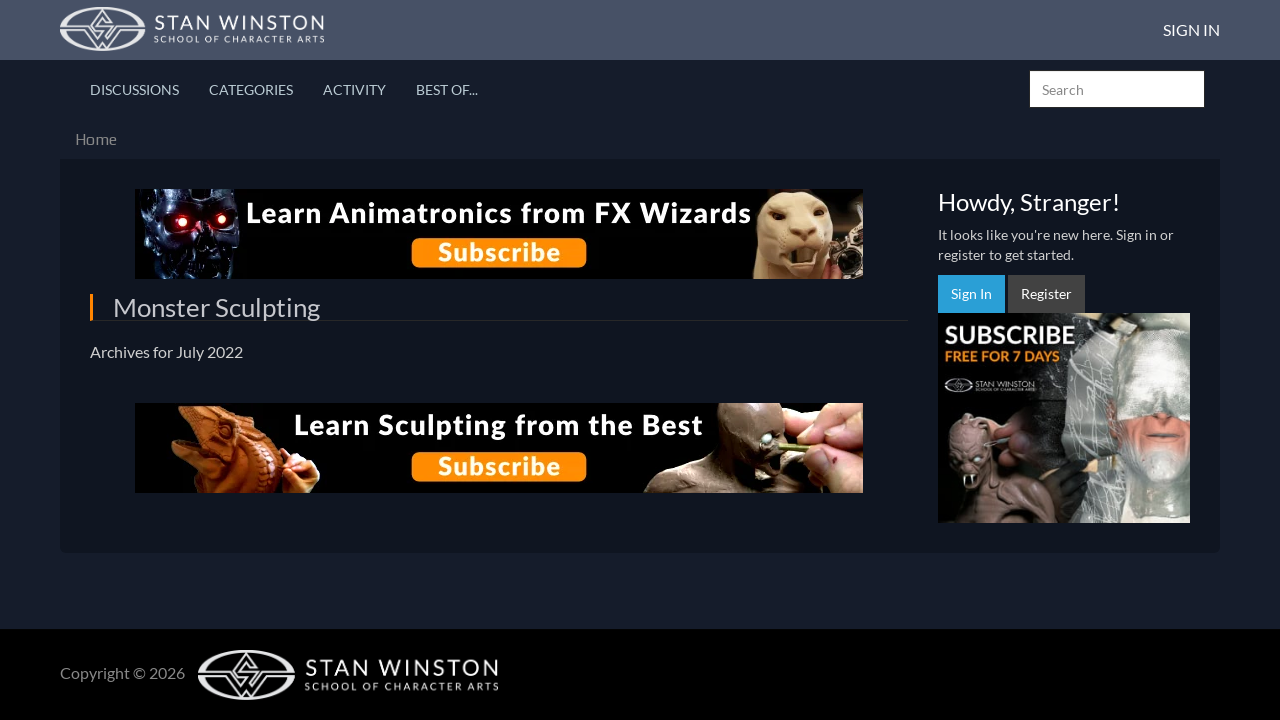

--- FILE ---
content_type: application/x-javascript
request_url: https://forums.stanwinstonschool.com/dist/v2/forum/entries/addons/rich-editor/forum.CDdGB5w_.min.js
body_size: 94
content:
const __vite__mapDeps=(i,m=__vite__mapDeps,d=(m.f||(m.f=["../../../chunks/addons/lavendermoon/forum.ygDCXjQl.css"])))=>i.map(i=>d[i]);
import{o as r,cB as n,_ as l}from"../../forum.Dj4Iat2e.min.js";r(()=>{d()});n(d);const a="js-isMounted";async function d(){const s=document.querySelectorAll(".richEditor");if(s.length>0){const o=document.getElementsByTagName("body");o&&o[0].classList.add("hasRichEditor");const e=await l(()=>import("../../../chunks/addons/rich-editor/mountEditor.CijqJfPL.min.js"),__vite__mapDeps([0]),import.meta.url);s.forEach(t=>{if(!t.classList.contains(a)){t.classList.add(a);const c=t.attributes["aria-describedby"].nodeValue||void 0,i=t.closest(".Popup");i&&i.classList.add("hasRichEditor"),e.default(t,c)}})}}
